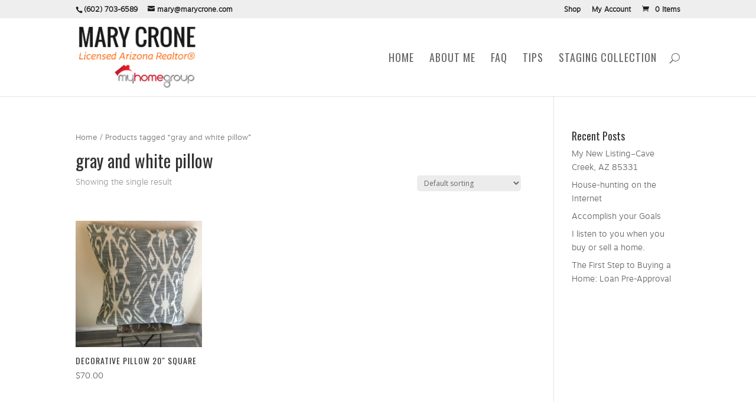

--- FILE ---
content_type: text/html; charset=UTF-8
request_url: http://marycrone.com/product-tag/gray-and-white-pillow/
body_size: 12687
content:
<!DOCTYPE html>
<!--[if IE 6]>
<html id="ie6" lang="en-US">
<![endif]-->
<!--[if IE 7]>
<html id="ie7" lang="en-US">
<![endif]-->
<!--[if IE 8]>
<html id="ie8" lang="en-US">
<![endif]-->
<!--[if !(IE 6) | !(IE 7) | !(IE 8)  ]><!-->
<html lang="en-US">
<!--<![endif]-->
<head>
	<meta charset="UTF-8" />
			
	
	<link rel="pingback" href="http://marycrone.com/xmlrpc.php" />

		<!--[if lt IE 9]>
	<script src="http://marycrone.com/wp-content/themes/Divi-2-6-1/js/html5.js" type="text/javascript"></script>
	<![endif]-->

	<script type="text/javascript">
		document.documentElement.className = 'js';
	</script>

	<meta name='robots' content='index, follow, max-image-preview:large, max-snippet:-1, max-video-preview:-1' />
	<style>img:is([sizes="auto" i], [sizes^="auto," i]) { contain-intrinsic-size: 3000px 1500px }</style>
	
	<!-- This site is optimized with the Yoast SEO plugin v16.7 - https://yoast.com/wordpress/plugins/seo/ -->
	<title>gray and white pillow Archives - Mary Crone Realtor | marycrone.com | Arizona real estate</title>
	<link rel="canonical" href="http://marycrone.com/product-tag/gray-and-white-pillow/" />
	<meta property="og:locale" content="en_US" />
	<meta property="og:type" content="article" />
	<meta property="og:title" content="gray and white pillow Archives - Mary Crone Realtor | marycrone.com | Arizona real estate" />
	<meta property="og:url" content="http://marycrone.com/product-tag/gray-and-white-pillow/" />
	<meta property="og:site_name" content="Mary Crone Realtor | marycrone.com | Arizona real estate" />
	<meta name="twitter:card" content="summary" />
	<script type="application/ld+json" class="yoast-schema-graph">{"@context":"https://schema.org","@graph":[{"@type":"WebSite","@id":"http://marycrone.com/#website","url":"http://marycrone.com/","name":"Mary Crone Realtor | marycrone.com | Arizona real estate","description":"Buying and selling real estate in Arizona","potentialAction":[{"@type":"SearchAction","target":{"@type":"EntryPoint","urlTemplate":"http://marycrone.com/?s={search_term_string}"},"query-input":"required name=search_term_string"}],"inLanguage":"en-US"},{"@type":"CollectionPage","@id":"http://marycrone.com/product-tag/gray-and-white-pillow/#webpage","url":"http://marycrone.com/product-tag/gray-and-white-pillow/","name":"gray and white pillow Archives - Mary Crone Realtor | marycrone.com | Arizona real estate","isPartOf":{"@id":"http://marycrone.com/#website"},"breadcrumb":{"@id":"http://marycrone.com/product-tag/gray-and-white-pillow/#breadcrumb"},"inLanguage":"en-US","potentialAction":[{"@type":"ReadAction","target":["http://marycrone.com/product-tag/gray-and-white-pillow/"]}]},{"@type":"BreadcrumbList","@id":"http://marycrone.com/product-tag/gray-and-white-pillow/#breadcrumb","itemListElement":[{"@type":"ListItem","position":1,"name":"Home","item":"http://marycrone.com/"},{"@type":"ListItem","position":2,"name":"gray and white pillow"}]}]}</script>
	<!-- / Yoast SEO plugin. -->


<script type='application/javascript'>console.log('PixelYourSite Free version 8.2.5');</script>
<link rel='dns-prefetch' href='//platform-api.sharethis.com' />
<link rel='dns-prefetch' href='//fonts.googleapis.com' />
<link rel="alternate" type="application/rss+xml" title="Mary Crone Realtor | marycrone.com | Arizona real estate &raquo; Feed" href="http://marycrone.com/feed/" />
<link rel="alternate" type="application/rss+xml" title="Mary Crone Realtor | marycrone.com | Arizona real estate &raquo; Comments Feed" href="http://marycrone.com/comments/feed/" />
<link rel="alternate" type="application/rss+xml" title="Mary Crone Realtor | marycrone.com | Arizona real estate &raquo; gray and white pillow Tag Feed" href="http://marycrone.com/product-tag/gray-and-white-pillow/feed/" />
<script type="text/javascript">
/* <![CDATA[ */
window._wpemojiSettings = {"baseUrl":"https:\/\/s.w.org\/images\/core\/emoji\/16.0.1\/72x72\/","ext":".png","svgUrl":"https:\/\/s.w.org\/images\/core\/emoji\/16.0.1\/svg\/","svgExt":".svg","source":{"concatemoji":"http:\/\/marycrone.com\/wp-includes\/js\/wp-emoji-release.min.js?ver=6.8.3"}};
/*! This file is auto-generated */
!function(s,n){var o,i,e;function c(e){try{var t={supportTests:e,timestamp:(new Date).valueOf()};sessionStorage.setItem(o,JSON.stringify(t))}catch(e){}}function p(e,t,n){e.clearRect(0,0,e.canvas.width,e.canvas.height),e.fillText(t,0,0);var t=new Uint32Array(e.getImageData(0,0,e.canvas.width,e.canvas.height).data),a=(e.clearRect(0,0,e.canvas.width,e.canvas.height),e.fillText(n,0,0),new Uint32Array(e.getImageData(0,0,e.canvas.width,e.canvas.height).data));return t.every(function(e,t){return e===a[t]})}function u(e,t){e.clearRect(0,0,e.canvas.width,e.canvas.height),e.fillText(t,0,0);for(var n=e.getImageData(16,16,1,1),a=0;a<n.data.length;a++)if(0!==n.data[a])return!1;return!0}function f(e,t,n,a){switch(t){case"flag":return n(e,"\ud83c\udff3\ufe0f\u200d\u26a7\ufe0f","\ud83c\udff3\ufe0f\u200b\u26a7\ufe0f")?!1:!n(e,"\ud83c\udde8\ud83c\uddf6","\ud83c\udde8\u200b\ud83c\uddf6")&&!n(e,"\ud83c\udff4\udb40\udc67\udb40\udc62\udb40\udc65\udb40\udc6e\udb40\udc67\udb40\udc7f","\ud83c\udff4\u200b\udb40\udc67\u200b\udb40\udc62\u200b\udb40\udc65\u200b\udb40\udc6e\u200b\udb40\udc67\u200b\udb40\udc7f");case"emoji":return!a(e,"\ud83e\udedf")}return!1}function g(e,t,n,a){var r="undefined"!=typeof WorkerGlobalScope&&self instanceof WorkerGlobalScope?new OffscreenCanvas(300,150):s.createElement("canvas"),o=r.getContext("2d",{willReadFrequently:!0}),i=(o.textBaseline="top",o.font="600 32px Arial",{});return e.forEach(function(e){i[e]=t(o,e,n,a)}),i}function t(e){var t=s.createElement("script");t.src=e,t.defer=!0,s.head.appendChild(t)}"undefined"!=typeof Promise&&(o="wpEmojiSettingsSupports",i=["flag","emoji"],n.supports={everything:!0,everythingExceptFlag:!0},e=new Promise(function(e){s.addEventListener("DOMContentLoaded",e,{once:!0})}),new Promise(function(t){var n=function(){try{var e=JSON.parse(sessionStorage.getItem(o));if("object"==typeof e&&"number"==typeof e.timestamp&&(new Date).valueOf()<e.timestamp+604800&&"object"==typeof e.supportTests)return e.supportTests}catch(e){}return null}();if(!n){if("undefined"!=typeof Worker&&"undefined"!=typeof OffscreenCanvas&&"undefined"!=typeof URL&&URL.createObjectURL&&"undefined"!=typeof Blob)try{var e="postMessage("+g.toString()+"("+[JSON.stringify(i),f.toString(),p.toString(),u.toString()].join(",")+"));",a=new Blob([e],{type:"text/javascript"}),r=new Worker(URL.createObjectURL(a),{name:"wpTestEmojiSupports"});return void(r.onmessage=function(e){c(n=e.data),r.terminate(),t(n)})}catch(e){}c(n=g(i,f,p,u))}t(n)}).then(function(e){for(var t in e)n.supports[t]=e[t],n.supports.everything=n.supports.everything&&n.supports[t],"flag"!==t&&(n.supports.everythingExceptFlag=n.supports.everythingExceptFlag&&n.supports[t]);n.supports.everythingExceptFlag=n.supports.everythingExceptFlag&&!n.supports.flag,n.DOMReady=!1,n.readyCallback=function(){n.DOMReady=!0}}).then(function(){return e}).then(function(){var e;n.supports.everything||(n.readyCallback(),(e=n.source||{}).concatemoji?t(e.concatemoji):e.wpemoji&&e.twemoji&&(t(e.twemoji),t(e.wpemoji)))}))}((window,document),window._wpemojiSettings);
/* ]]> */
</script>
<meta content="Divi Child v.1.0.0" name="generator"/><style id='wp-emoji-styles-inline-css' type='text/css'>

	img.wp-smiley, img.emoji {
		display: inline !important;
		border: none !important;
		box-shadow: none !important;
		height: 1em !important;
		width: 1em !important;
		margin: 0 0.07em !important;
		vertical-align: -0.1em !important;
		background: none !important;
		padding: 0 !important;
	}
</style>
<link rel='stylesheet' id='wp-block-library-css' href='http://marycrone.com/wp-includes/css/dist/block-library/style.min.css?ver=6.8.3' type='text/css' media='all' />
<style id='classic-theme-styles-inline-css' type='text/css'>
/*! This file is auto-generated */
.wp-block-button__link{color:#fff;background-color:#32373c;border-radius:9999px;box-shadow:none;text-decoration:none;padding:calc(.667em + 2px) calc(1.333em + 2px);font-size:1.125em}.wp-block-file__button{background:#32373c;color:#fff;text-decoration:none}
</style>
<link rel='stylesheet' id='wc-block-vendors-style-css' href='http://marycrone.com/wp-content/plugins/woocommerce/packages/woocommerce-blocks/build/vendors-style.css?ver=5.3.3' type='text/css' media='all' />
<link rel='stylesheet' id='wc-block-style-css' href='http://marycrone.com/wp-content/plugins/woocommerce/packages/woocommerce-blocks/build/style.css?ver=5.3.3' type='text/css' media='all' />
<style id='global-styles-inline-css' type='text/css'>
:root{--wp--preset--aspect-ratio--square: 1;--wp--preset--aspect-ratio--4-3: 4/3;--wp--preset--aspect-ratio--3-4: 3/4;--wp--preset--aspect-ratio--3-2: 3/2;--wp--preset--aspect-ratio--2-3: 2/3;--wp--preset--aspect-ratio--16-9: 16/9;--wp--preset--aspect-ratio--9-16: 9/16;--wp--preset--color--black: #000000;--wp--preset--color--cyan-bluish-gray: #abb8c3;--wp--preset--color--white: #ffffff;--wp--preset--color--pale-pink: #f78da7;--wp--preset--color--vivid-red: #cf2e2e;--wp--preset--color--luminous-vivid-orange: #ff6900;--wp--preset--color--luminous-vivid-amber: #fcb900;--wp--preset--color--light-green-cyan: #7bdcb5;--wp--preset--color--vivid-green-cyan: #00d084;--wp--preset--color--pale-cyan-blue: #8ed1fc;--wp--preset--color--vivid-cyan-blue: #0693e3;--wp--preset--color--vivid-purple: #9b51e0;--wp--preset--gradient--vivid-cyan-blue-to-vivid-purple: linear-gradient(135deg,rgba(6,147,227,1) 0%,rgb(155,81,224) 100%);--wp--preset--gradient--light-green-cyan-to-vivid-green-cyan: linear-gradient(135deg,rgb(122,220,180) 0%,rgb(0,208,130) 100%);--wp--preset--gradient--luminous-vivid-amber-to-luminous-vivid-orange: linear-gradient(135deg,rgba(252,185,0,1) 0%,rgba(255,105,0,1) 100%);--wp--preset--gradient--luminous-vivid-orange-to-vivid-red: linear-gradient(135deg,rgba(255,105,0,1) 0%,rgb(207,46,46) 100%);--wp--preset--gradient--very-light-gray-to-cyan-bluish-gray: linear-gradient(135deg,rgb(238,238,238) 0%,rgb(169,184,195) 100%);--wp--preset--gradient--cool-to-warm-spectrum: linear-gradient(135deg,rgb(74,234,220) 0%,rgb(151,120,209) 20%,rgb(207,42,186) 40%,rgb(238,44,130) 60%,rgb(251,105,98) 80%,rgb(254,248,76) 100%);--wp--preset--gradient--blush-light-purple: linear-gradient(135deg,rgb(255,206,236) 0%,rgb(152,150,240) 100%);--wp--preset--gradient--blush-bordeaux: linear-gradient(135deg,rgb(254,205,165) 0%,rgb(254,45,45) 50%,rgb(107,0,62) 100%);--wp--preset--gradient--luminous-dusk: linear-gradient(135deg,rgb(255,203,112) 0%,rgb(199,81,192) 50%,rgb(65,88,208) 100%);--wp--preset--gradient--pale-ocean: linear-gradient(135deg,rgb(255,245,203) 0%,rgb(182,227,212) 50%,rgb(51,167,181) 100%);--wp--preset--gradient--electric-grass: linear-gradient(135deg,rgb(202,248,128) 0%,rgb(113,206,126) 100%);--wp--preset--gradient--midnight: linear-gradient(135deg,rgb(2,3,129) 0%,rgb(40,116,252) 100%);--wp--preset--font-size--small: 13px;--wp--preset--font-size--medium: 20px;--wp--preset--font-size--large: 36px;--wp--preset--font-size--x-large: 42px;--wp--preset--spacing--20: 0.44rem;--wp--preset--spacing--30: 0.67rem;--wp--preset--spacing--40: 1rem;--wp--preset--spacing--50: 1.5rem;--wp--preset--spacing--60: 2.25rem;--wp--preset--spacing--70: 3.38rem;--wp--preset--spacing--80: 5.06rem;--wp--preset--shadow--natural: 6px 6px 9px rgba(0, 0, 0, 0.2);--wp--preset--shadow--deep: 12px 12px 50px rgba(0, 0, 0, 0.4);--wp--preset--shadow--sharp: 6px 6px 0px rgba(0, 0, 0, 0.2);--wp--preset--shadow--outlined: 6px 6px 0px -3px rgba(255, 255, 255, 1), 6px 6px rgba(0, 0, 0, 1);--wp--preset--shadow--crisp: 6px 6px 0px rgba(0, 0, 0, 1);}:where(.is-layout-flex){gap: 0.5em;}:where(.is-layout-grid){gap: 0.5em;}body .is-layout-flex{display: flex;}.is-layout-flex{flex-wrap: wrap;align-items: center;}.is-layout-flex > :is(*, div){margin: 0;}body .is-layout-grid{display: grid;}.is-layout-grid > :is(*, div){margin: 0;}:where(.wp-block-columns.is-layout-flex){gap: 2em;}:where(.wp-block-columns.is-layout-grid){gap: 2em;}:where(.wp-block-post-template.is-layout-flex){gap: 1.25em;}:where(.wp-block-post-template.is-layout-grid){gap: 1.25em;}.has-black-color{color: var(--wp--preset--color--black) !important;}.has-cyan-bluish-gray-color{color: var(--wp--preset--color--cyan-bluish-gray) !important;}.has-white-color{color: var(--wp--preset--color--white) !important;}.has-pale-pink-color{color: var(--wp--preset--color--pale-pink) !important;}.has-vivid-red-color{color: var(--wp--preset--color--vivid-red) !important;}.has-luminous-vivid-orange-color{color: var(--wp--preset--color--luminous-vivid-orange) !important;}.has-luminous-vivid-amber-color{color: var(--wp--preset--color--luminous-vivid-amber) !important;}.has-light-green-cyan-color{color: var(--wp--preset--color--light-green-cyan) !important;}.has-vivid-green-cyan-color{color: var(--wp--preset--color--vivid-green-cyan) !important;}.has-pale-cyan-blue-color{color: var(--wp--preset--color--pale-cyan-blue) !important;}.has-vivid-cyan-blue-color{color: var(--wp--preset--color--vivid-cyan-blue) !important;}.has-vivid-purple-color{color: var(--wp--preset--color--vivid-purple) !important;}.has-black-background-color{background-color: var(--wp--preset--color--black) !important;}.has-cyan-bluish-gray-background-color{background-color: var(--wp--preset--color--cyan-bluish-gray) !important;}.has-white-background-color{background-color: var(--wp--preset--color--white) !important;}.has-pale-pink-background-color{background-color: var(--wp--preset--color--pale-pink) !important;}.has-vivid-red-background-color{background-color: var(--wp--preset--color--vivid-red) !important;}.has-luminous-vivid-orange-background-color{background-color: var(--wp--preset--color--luminous-vivid-orange) !important;}.has-luminous-vivid-amber-background-color{background-color: var(--wp--preset--color--luminous-vivid-amber) !important;}.has-light-green-cyan-background-color{background-color: var(--wp--preset--color--light-green-cyan) !important;}.has-vivid-green-cyan-background-color{background-color: var(--wp--preset--color--vivid-green-cyan) !important;}.has-pale-cyan-blue-background-color{background-color: var(--wp--preset--color--pale-cyan-blue) !important;}.has-vivid-cyan-blue-background-color{background-color: var(--wp--preset--color--vivid-cyan-blue) !important;}.has-vivid-purple-background-color{background-color: var(--wp--preset--color--vivid-purple) !important;}.has-black-border-color{border-color: var(--wp--preset--color--black) !important;}.has-cyan-bluish-gray-border-color{border-color: var(--wp--preset--color--cyan-bluish-gray) !important;}.has-white-border-color{border-color: var(--wp--preset--color--white) !important;}.has-pale-pink-border-color{border-color: var(--wp--preset--color--pale-pink) !important;}.has-vivid-red-border-color{border-color: var(--wp--preset--color--vivid-red) !important;}.has-luminous-vivid-orange-border-color{border-color: var(--wp--preset--color--luminous-vivid-orange) !important;}.has-luminous-vivid-amber-border-color{border-color: var(--wp--preset--color--luminous-vivid-amber) !important;}.has-light-green-cyan-border-color{border-color: var(--wp--preset--color--light-green-cyan) !important;}.has-vivid-green-cyan-border-color{border-color: var(--wp--preset--color--vivid-green-cyan) !important;}.has-pale-cyan-blue-border-color{border-color: var(--wp--preset--color--pale-cyan-blue) !important;}.has-vivid-cyan-blue-border-color{border-color: var(--wp--preset--color--vivid-cyan-blue) !important;}.has-vivid-purple-border-color{border-color: var(--wp--preset--color--vivid-purple) !important;}.has-vivid-cyan-blue-to-vivid-purple-gradient-background{background: var(--wp--preset--gradient--vivid-cyan-blue-to-vivid-purple) !important;}.has-light-green-cyan-to-vivid-green-cyan-gradient-background{background: var(--wp--preset--gradient--light-green-cyan-to-vivid-green-cyan) !important;}.has-luminous-vivid-amber-to-luminous-vivid-orange-gradient-background{background: var(--wp--preset--gradient--luminous-vivid-amber-to-luminous-vivid-orange) !important;}.has-luminous-vivid-orange-to-vivid-red-gradient-background{background: var(--wp--preset--gradient--luminous-vivid-orange-to-vivid-red) !important;}.has-very-light-gray-to-cyan-bluish-gray-gradient-background{background: var(--wp--preset--gradient--very-light-gray-to-cyan-bluish-gray) !important;}.has-cool-to-warm-spectrum-gradient-background{background: var(--wp--preset--gradient--cool-to-warm-spectrum) !important;}.has-blush-light-purple-gradient-background{background: var(--wp--preset--gradient--blush-light-purple) !important;}.has-blush-bordeaux-gradient-background{background: var(--wp--preset--gradient--blush-bordeaux) !important;}.has-luminous-dusk-gradient-background{background: var(--wp--preset--gradient--luminous-dusk) !important;}.has-pale-ocean-gradient-background{background: var(--wp--preset--gradient--pale-ocean) !important;}.has-electric-grass-gradient-background{background: var(--wp--preset--gradient--electric-grass) !important;}.has-midnight-gradient-background{background: var(--wp--preset--gradient--midnight) !important;}.has-small-font-size{font-size: var(--wp--preset--font-size--small) !important;}.has-medium-font-size{font-size: var(--wp--preset--font-size--medium) !important;}.has-large-font-size{font-size: var(--wp--preset--font-size--large) !important;}.has-x-large-font-size{font-size: var(--wp--preset--font-size--x-large) !important;}
:where(.wp-block-post-template.is-layout-flex){gap: 1.25em;}:where(.wp-block-post-template.is-layout-grid){gap: 1.25em;}
:where(.wp-block-columns.is-layout-flex){gap: 2em;}:where(.wp-block-columns.is-layout-grid){gap: 2em;}
:root :where(.wp-block-pullquote){font-size: 1.5em;line-height: 1.6;}
</style>
<link rel='stylesheet' id='faqscss-css' href='http://marycrone.com/wp-content/plugins/smartgene-faqs/style.css?ver=6.8.3' type='text/css' media='all' />
<link rel='stylesheet' id='fontawesome-css-css' href='http://marycrone.com/wp-content/plugins/smartgene-faqs//third-party/font-awesome/css/font-awesome.min.css?ver=6.8.3' type='text/css' media='all' />
<link rel='stylesheet' id='tfree-slick-css' href='http://marycrone.com/wp-content/plugins/testimonial-free/public/assets/css/slick.css?ver=2.2.16' type='text/css' media='all' />
<link rel='stylesheet' id='tfree-font-awesome-css' href='http://marycrone.com/wp-content/plugins/testimonial-free/public/assets/css/font-awesome.min.css?ver=2.2.16' type='text/css' media='all' />
<link rel='stylesheet' id='tfree-deprecated-style-css' href='http://marycrone.com/wp-content/plugins/testimonial-free/public/assets/css/deprecated-style.css?ver=2.2.16' type='text/css' media='all' />
<link rel='stylesheet' id='tfree-style-css' href='http://marycrone.com/wp-content/plugins/testimonial-free/public/assets/css/style.css?ver=2.2.16' type='text/css' media='all' />
<link rel='stylesheet' id='woocommerce-layout-css' href='http://marycrone.com/wp-content/plugins/woocommerce/assets/css/woocommerce-layout.css?ver=5.5.4' type='text/css' media='all' />
<link rel='stylesheet' id='woocommerce-smallscreen-css' href='http://marycrone.com/wp-content/plugins/woocommerce/assets/css/woocommerce-smallscreen.css?ver=5.5.4' type='text/css' media='only screen and (max-width: 768px)' />
<link rel='stylesheet' id='woocommerce-general-css' href='http://marycrone.com/wp-content/plugins/woocommerce/assets/css/woocommerce.css?ver=5.5.4' type='text/css' media='all' />
<style id='woocommerce-inline-inline-css' type='text/css'>
.woocommerce form .form-row .required { visibility: visible; }
</style>
<link rel='stylesheet' id='parent-style-css' href='http://marycrone.com/wp-content/themes/Divi-2-6-1/style.css?ver=6.8.3' type='text/css' media='all' />
<link rel='stylesheet' id='divi-fonts-css' href='http://fonts.googleapis.com/css?family=Open+Sans:300italic,400italic,600italic,700italic,800italic,400,300,600,700,800&#038;subset=latin,latin-ext' type='text/css' media='all' />
<link rel='stylesheet' id='et-gf-oswald-css' href='http://fonts.googleapis.com/css?family=Oswald:400,300,700&#038;subset=latin,latin-ext' type='text/css' media='all' />
<link rel='stylesheet' id='et-gf-montserrat-css' href='http://fonts.googleapis.com/css?family=Montserrat:400,700&#038;subset=latin' type='text/css' media='all' />
<link rel='stylesheet' id='divi-style-css' href='http://marycrone.com/wp-content/themes/Divi-child/style.css?ver=6.8.3' type='text/css' media='all' />
<link rel='stylesheet' id='et-shortcodes-css-css' href='http://marycrone.com/wp-content/themes/Divi-2-6-1/epanel/shortcodes/css/shortcodes.css?ver=6.8.3' type='text/css' media='all' />
<link rel='stylesheet' id='et-shortcodes-responsive-css-css' href='http://marycrone.com/wp-content/themes/Divi-2-6-1/epanel/shortcodes/css/shortcodes_responsive.css?ver=6.8.3' type='text/css' media='all' />
<link rel='stylesheet' id='magnific-popup-css' href='http://marycrone.com/wp-content/themes/Divi-2-6-1/includes/builder/styles/magnific_popup.css?ver=6.8.3' type='text/css' media='all' />
<script type="text/javascript" src="http://marycrone.com/wp-includes/js/jquery/jquery.min.js?ver=3.7.1" id="jquery-core-js"></script>
<script type="text/javascript" src="http://marycrone.com/wp-includes/js/jquery/jquery-migrate.min.js?ver=3.4.1" id="jquery-migrate-js"></script>
<script type="text/javascript" src="http://marycrone.com/wp-content/plugins/woocommerce/assets/js/js-cookie/js.cookie.min.js?ver=2.1.4" id="js-cookie-js"></script>
<script type="text/javascript" src="//platform-api.sharethis.com/js/sharethis.js#product=ga&amp;property=5f1076f2ca3dea00137b2bf4" id="googleanalytics-platform-sharethis-js"></script>
<script type="text/javascript" src="http://marycrone.com/wp-content/plugins/pixelyoursite/dist/scripts/jquery.bind-first-0.2.3.min.js?ver=6.8.3" id="jquery-bind-first-js"></script>
<script type="text/javascript" id="pys-js-extra">
/* <![CDATA[ */
var pysOptions = {"staticEvents":{"facebook":{"PageView":[{"delay":0,"type":"static","name":"PageView","pixelIds":["256830665145831"],"params":{"page_title":"gray and white pillow","post_type":"product_tag","post_id":244,"plugin":"PixelYourSite","user_role":"guest","event_url":"marycrone.com\/product-tag\/gray-and-white-pillow\/"},"ids":[],"hasTimeWindow":false,"timeWindow":0,"eventID":"","woo_order":"","edd_order":""}]}},"dynamicEvents":{"signal_form":{"facebook":{"delay":0,"type":"dyn","name":"Signal","pixelIds":["256830665145831"],"params":{"event_action":"Form","page_title":"gray and white pillow","post_type":"product_tag","post_id":244,"plugin":"PixelYourSite","user_role":"guest","event_url":"marycrone.com\/product-tag\/gray-and-white-pillow\/"},"ids":[],"hasTimeWindow":false,"timeWindow":0,"eventID":"","woo_order":"","edd_order":""}},"signal_download":{"facebook":{"delay":0,"type":"dyn","name":"Signal","extensions":["","doc","exe","js","pdf","ppt","tgz","zip","xls"],"pixelIds":["256830665145831"],"params":{"event_action":"Download","page_title":"gray and white pillow","post_type":"product_tag","post_id":244,"plugin":"PixelYourSite","user_role":"guest","event_url":"marycrone.com\/product-tag\/gray-and-white-pillow\/"},"ids":[],"hasTimeWindow":false,"timeWindow":0,"eventID":"","woo_order":"","edd_order":""}},"signal_comment":{"facebook":{"delay":0,"type":"dyn","name":"Signal","pixelIds":["256830665145831"],"params":{"event_action":"Comment","page_title":"gray and white pillow","post_type":"product_tag","post_id":244,"plugin":"PixelYourSite","user_role":"guest","event_url":"marycrone.com\/product-tag\/gray-and-white-pillow\/"},"ids":[],"hasTimeWindow":false,"timeWindow":0,"eventID":"","woo_order":"","edd_order":""}},"woo_add_to_cart_on_button_click":{"facebook":{"delay":0,"type":"dyn","name":"AddToCart","pixelIds":["256830665145831"],"params":{"page_title":"gray and white pillow","post_type":"product_tag","post_id":244,"plugin":"PixelYourSite","user_role":"guest","event_url":"marycrone.com\/product-tag\/gray-and-white-pillow\/"},"ids":[],"hasTimeWindow":false,"timeWindow":0,"eventID":"","woo_order":"","edd_order":""}}},"triggerEvents":[],"triggerEventTypes":[],"facebook":{"pixelIds":["256830665145831"],"advancedMatching":[],"removeMetadata":false,"contentParams":{"post_type":"product_tag","post_id":244,"content_name":"gray and white pillow"},"commentEventEnabled":true,"wooVariableAsSimple":false,"downloadEnabled":true,"formEventEnabled":true,"ajaxForServerEvent":true,"serverApiEnabled":false,"wooCRSendFromServer":false},"debug":"","siteUrl":"http:\/\/marycrone.com","ajaxUrl":"http:\/\/marycrone.com\/wp-admin\/admin-ajax.php","enable_remove_download_url_param":"1","gdpr":{"ajax_enabled":false,"all_disabled_by_api":false,"facebook_disabled_by_api":false,"analytics_disabled_by_api":false,"google_ads_disabled_by_api":false,"pinterest_disabled_by_api":false,"bing_disabled_by_api":false,"facebook_prior_consent_enabled":true,"analytics_prior_consent_enabled":true,"google_ads_prior_consent_enabled":null,"pinterest_prior_consent_enabled":true,"bing_prior_consent_enabled":true,"cookiebot_integration_enabled":false,"cookiebot_facebook_consent_category":"marketing","cookiebot_analytics_consent_category":"statistics","cookiebot_google_ads_consent_category":null,"cookiebot_pinterest_consent_category":"marketing","cookiebot_bing_consent_category":"marketing","consent_magic_integration_enabled":false,"real_cookie_banner_integration_enabled":false,"cookie_notice_integration_enabled":false,"cookie_law_info_integration_enabled":false},"edd":{"enabled":false},"woo":{"enabled":true,"addToCartOnButtonEnabled":true,"addToCartOnButtonValueEnabled":true,"addToCartOnButtonValueOption":"price","singleProductId":null,"removeFromCartSelector":"form.woocommerce-cart-form .remove"}};
/* ]]> */
</script>
<script type="text/javascript" src="http://marycrone.com/wp-content/plugins/pixelyoursite/dist/scripts/public.js?ver=8.2.5" id="pys-js"></script>
<link rel="https://api.w.org/" href="http://marycrone.com/wp-json/" /><link rel="alternate" title="JSON" type="application/json" href="http://marycrone.com/wp-json/wp/v2/product_tag/244" /><link rel="EditURI" type="application/rsd+xml" title="RSD" href="http://marycrone.com/xmlrpc.php?rsd" />
<meta name="viewport" content="width=device-width, initial-scale=1.0, maximum-scale=1.0, user-scalable=0" />		<style id="theme-customizer-css">
													.woocommerce #respond input#submit, .woocommerce-page #respond input#submit, .woocommerce #content input.button, .woocommerce-page #content input.button, .woocommerce-message, .woocommerce-error, .woocommerce-info { background: #ff6600 !important; }
			#et_search_icon:hover, .mobile_menu_bar:before, .mobile_menu_bar:after, .et_toggle_slide_menu:after, .et-social-icon a:hover, .et_pb_sum, .et_pb_pricing li a, .et_pb_pricing_table_button, .et_overlay:before, .entry-summary p.price ins, .woocommerce div.product span.price, .woocommerce-page div.product span.price, .woocommerce #content div.product span.price, .woocommerce-page #content div.product span.price, .woocommerce div.product p.price, .woocommerce-page div.product p.price, .woocommerce #content div.product p.price, .woocommerce-page #content div.product p.price, .et_pb_member_social_links a:hover, .woocommerce .star-rating span:before, .woocommerce-page .star-rating span:before, .et_pb_widget li a:hover, .et_pb_filterable_portfolio .et_pb_portfolio_filters li a.active, .et_pb_filterable_portfolio .et_pb_portofolio_pagination ul li a.active, .et_pb_gallery .et_pb_gallery_pagination ul li a.active, .wp-pagenavi span.current, .wp-pagenavi a:hover, .nav-single a, .posted_in a { color: #ff6600; }
			.et_pb_contact_submit, .et_password_protected_form .et_submit_button, .et_pb_bg_layout_light .et_pb_newsletter_button, .comment-reply-link, .form-submit input, .et_pb_bg_layout_light .et_pb_promo_button, .et_pb_bg_layout_light .et_pb_more_button, .woocommerce a.button.alt, .woocommerce-page a.button.alt, .woocommerce button.button.alt, .woocommerce-page button.button.alt, .woocommerce input.button.alt, .woocommerce-page input.button.alt, .woocommerce #respond input#submit.alt, .woocommerce-page #respond input#submit.alt, .woocommerce #content input.button.alt, .woocommerce-page #content input.button.alt, .woocommerce a.button, .woocommerce-page a.button, .woocommerce button.button, .woocommerce-page button.button, .woocommerce input.button, .woocommerce-page input.button { color: #ff6600; }
			.footer-widget h4 { color: #ff6600; }
			.et-search-form, .nav li ul, .et_mobile_menu, .footer-widget li:before, .et_pb_pricing li:before, blockquote { border-color: #ff6600; }
			.et_pb_counter_amount, .et_pb_featured_table .et_pb_pricing_heading, .et_quote_content, .et_link_content, .et_audio_content, .et_pb_post_slider.et_pb_bg_layout_dark, .et_slide_in_menu_container { background-color: #ff6600; }
									a { color: #ff6600; }
													#top-header, #et-secondary-nav li ul { background-color: #eeeeee; }
								#top-header, #top-header a { color: #222222; }
															#top-menu li a { font-size: 18px; }
			body.et_vertical_nav .container.et_search_form_container .et-search-form input { font-size: 18px !important; }
		
					#top-menu li a, .et_search_form_container input {
									font-weight: normal; font-style: normal; text-transform: uppercase; text-decoration: none; 													letter-spacing: 1px;
							}

			.et_search_form_container input::-moz-placeholder {
									font-weight: normal; font-style: normal; text-transform: uppercase; text-decoration: none; 													letter-spacing: 1px;
							}
			.et_search_form_container input::-webkit-input-placeholder {
									font-weight: normal; font-style: normal; text-transform: uppercase; text-decoration: none; 													letter-spacing: 1px;
							}
			.et_search_form_container input:-ms-input-placeholder {
									font-weight: normal; font-style: normal; text-transform: uppercase; text-decoration: none; 													letter-spacing: 1px;
							}
		
													#main-footer .footer-widget h4 { color: #ff6600; }
							.footer-widget li:before { border-color: #ff6600; }
																
		
																														
		@media only screen and ( min-width: 981px ) {
																			.et_header_style_left #et-top-navigation, .et_header_style_split #et-top-navigation  { padding: 59px 0 0 0; }
				.et_header_style_left #et-top-navigation nav > ul > li > a, .et_header_style_split #et-top-navigation nav > ul > li > a { padding-bottom: 59px; }
				.et_header_style_split .centered-inline-logo-wrap { width: 117px; margin: -117px 0; }
				.et_header_style_split .centered-inline-logo-wrap #logo { max-height: 117px; }
				.et_pb_svg_logo.et_header_style_split .centered-inline-logo-wrap #logo { height: 117px; }
				.et_header_style_centered #top-menu > li > a { padding-bottom: 21px; }
				.et_header_style_slide #et-top-navigation, .et_header_style_fullscreen #et-top-navigation { padding: 50px 0 50px 0 !important; }
									.et_header_style_centered #main-header .logo_container { height: 117px; }
														#logo { max-height: 81%; }
				.et_pb_svg_logo #logo { height: 81%; }
																.et_header_style_centered.et_hide_primary_logo #main-header:not(.et-fixed-header) .logo_container, .et_header_style_centered.et_hide_fixed_logo #main-header.et-fixed-header .logo_container { height: 21.06px; }
																.et-fixed-header#top-header, .et-fixed-header#top-header #et-secondary-nav li ul { background-color: #ff6600; }
													.et-fixed-header #top-menu li a { font-size: 18px; }
													.et-fixed-header #top-menu li.current-menu-ancestor > a,
				.et-fixed-header #top-menu li.current-menu-item > a { color: #ff6600 !important; }
										.et-fixed-header#top-header a { color: #222222; }
			
					}
		@media only screen and ( min-width: 1350px) {
			.et_pb_row { padding: 27px 0; }
			.et_pb_section { padding: 54px 0; }
			.single.et_pb_pagebuilder_layout.et_full_width_page .et_post_meta_wrapper { padding-top: 81px; }
			.et_pb_section.et_pb_section_first { padding-top: inherit; }
			.et_pb_fullwidth_section { padding: 0; }
		}
		@media only screen and ( max-width: 980px ) {
																				}
		@media only screen and ( max-width: 767px ) {
														}
	</style>

					<style class="et_heading_font">
				h1, h2, h3, h4, h5, h6 {
					font-family: 'Oswald', Helvetica, Arial, Lucida, sans-serif;				}
				</style>
							<style class="et_body_font">
				body, input, textarea, select {
					font-family: 'Montserrat', Helvetica, Arial, Lucida, sans-serif;				}
				</style>
							<style class="et_primary_nav_font">
				#main-header,
				#et-top-navigation {
					font-family: 'Oswald', Helvetica, Arial, Lucida, sans-serif;				}
				</style>
			
	
	<style id="module-customizer-css">
			</style>

		<noscript><style>.woocommerce-product-gallery{ opacity: 1 !important; }</style></noscript>
	<script>
(function() {
	(function (i, s, o, g, r, a, m) {
		i['GoogleAnalyticsObject'] = r;
		i[r] = i[r] || function () {
				(i[r].q = i[r].q || []).push(arguments)
			}, i[r].l = 1 * new Date();
		a = s.createElement(o),
			m = s.getElementsByTagName(o)[0];
		a.async = 1;
		a.src = g;
		m.parentNode.insertBefore(a, m)
	})(window, document, 'script', 'https://google-analytics.com/analytics.js', 'ga');

	ga('create', 'UA-167955204-1', 'auto');
			ga('send', 'pageview');
	})();
</script>
<style type="text/css" id="et-custom-css">
#et_search_icon:hover, .mobile_menu_bar:before, .mobile_menu_bar:after, .et-social-icon a:hover, .comment-reply-link, .form-submit input, .entry-summary p.price ins, .woocommerce div.product span.price, .woocommerce-page div.product span.price, .woocommerce #content div.product span.price, .woocommerce-page #content div.product span.price, .woocommerce div.product p.price, .woocommerce-page div.product p.price, .woocommerce #content div.product p.price, .woocommerce-page #content div.product p.price, .woocommerce .star-rating span:before, .woocommerce-page .star-rating span:before, .woocommerce a.button.alt, .woocommerce-page a.button.alt, .woocommerce button.button.alt, .woocommerce-page button.button.alt, .woocommerce input.button.alt, .woocommerce-page input.button.alt, .woocommerce #respond input#submit.alt, .woocommerce-page #respond input#submit.alt, .woocommerce #content input.button.alt, .woocommerce-page #content input.button.alt, .woocommerce a.button, .woocommerce-page a.button, .woocommerce button.button, .woocommerce-page button.button, .woocommerce input.button, .woocommerce-page input.button, .woocommerce #respond input#submit, .woocommerce-page #respond input#submit, .woocommerce #content input.button, .woocommerce-page #content input.button, .woocommerce a.button.alt:hover, .woocommerce-page a.button.alt:hover, .woocommerce button.button.alt:hover, .woocommerce-page button.button.alt:hover, .woocommerce input.button.alt:hover, .woocommerce-page input.button.alt:hover, .woocommerce #respond input#submit.alt:hover, .woocommerce-page #respond input#submit.alt:hover, .woocommerce #content input.button.alt:hover, .woocommerce-page #content input.button.alt:hover, .woocommerce a.button:hover, .woocommerce-page a.button:hover, .woocommerce button.button, .woocommerce-page button.button:hover, .woocommerce input.button:hover, .woocommerce-page input.button:hover, .woocommerce #respond input#submit:hover, .woocommerce-page #respond input#submit:hover, .woocommerce #content input.button:hover, .wp-pagenavi span.current, .wp-pagenavi a:hover, .et_password_protected_form .et_submit_button, .nav-single a, .posted_in a, #top-menu li.current-menu-ancestor > a, #top-menu li.current-menu-item > a, .bottom-nav li.current-menu-item > a, .footer-widget h4 {
color: #ff6600;
}

@font-face {
    font-family: 'motiva_sanslight';
    src: url('http://marycrone.com/plau_-_motiva_sans_light-webfont.woff2') format('woff2'),
         url('http://marycrone.com/plau_-_motiva_sans_light-webfont.woff') format('woff');
    font-weight: normal;
    font-style: normal;

}




@font-face {
    font-family: 'motiva_sanslight_italic';
    src: url('http://marycrone.com/plau_-_motiva_sans_light_italic-webfont.woff2') format('woff2'),
         url('http://marycrone.com/plau_-_motiva_sans_light_italic-webfont.woff') format('woff');
    font-weight: normal;
    font-style: normal;

}




@font-face {
    font-family: 'motiva_sansbold_italic';
    src: url('http://marycrone.com/plau_-_motiva_sans_bold_italic-webfont.woff2') format('woff2'),
         url('http://marycrone.com/plau_-_motiva_sans_bold_italic-webfont.woff') format('woff');
    font-weight: normal;
    font-style: normal;

}




@font-face {
    font-family: 'motiva_sansbold';
    src: url('http://marycrone.com/plau_-_motiva_sans_bold-webfont.woff2') format('woff2'),
         url('http://marycrone.com/plau_-_motiva_sans_bold-webfont.woff') format('woff');
    font-weight: normal;
    font-style: normal;

}

.et_pb_text_1 {
font-family: 'motiva_sanslight_italic' !important;
}

.et_pb_text_4 {
font-family: 'motiva_sanslight_italic' !important;
line-height: 11px !important;
}

body {
font-family: 'motiva_sanslight' !important;
}

h2 {
    text-transform: uppercase;
    letter-spacing: 1px;
}

#footer-bottom { 
visibility: hidden !important;
margin-bottom: -30px;
}

.et_pb_post .entry-content {
    color: #333333;
    font-size: 120%;
}

/*
p  {
   
}
*/
</style>		<style type="text/css" id="wp-custom-css">
			/*
You can add your own CSS here.

Click the help icon above to learn more.
*/
		</style>
		</head>
<body class="archive tax-product_tag term-gray-and-white-pillow term-244 wp-theme-Divi-2-6-1 wp-child-theme-Divi-child theme-Divi-2-6-1 woocommerce woocommerce-page woocommerce-no-js et_pb_button_helper_class et_non_fixed_nav et_show_nav et_cover_background et_secondary_nav_enabled et_secondary_nav_two_panels et_pb_gutter linux et_pb_gutters3 et_primary_nav_dropdown_animation_fade et_secondary_nav_dropdown_animation_fade et_pb_footer_columns4 et_header_style_left et_right_sidebar chrome">
	<div id="page-container">

			<div id="top-header">
			<div class="container clearfix">

			
				<div id="et-info">
									<span id="et-info-phone">(602) 703-6589</span>
				
									<a href="mailto:mary@marycrone.com"><span id="et-info-email">mary@marycrone.com</span></a>
				
				<ul class="et-social-icons">


</ul>				</div> <!-- #et-info -->

			
				<div id="et-secondary-menu">
				<div class="et_duplicate_social_icons">
								<ul class="et-social-icons">


</ul>
							</div><ul id="et-secondary-nav" class="menu"><li class="menu-item menu-item-type-post_type menu-item-object-page menu-item-1867"><a href="http://marycrone.com/store/">Shop</a></li>
<li class="menu-item menu-item-type-post_type menu-item-object-page menu-item-1854"><a href="http://marycrone.com/my-account/">My Account</a></li>
</ul><a href="http://marycrone.com/cart/" class="et-cart-info">
				<span>0 Items</span>
			</a>				</div> <!-- #et-secondary-menu -->

			</div> <!-- .container -->
		</div> <!-- #top-header -->
	
	
		<header id="main-header" data-height-onload="117">
			<div class="container clearfix et_menu_container">
							<div class="logo_container">
					<span class="logo_helper"></span>
					<a href="http://marycrone.com/">
						<img src="http://marycrone.com/wp-content/uploads/2017/11/mary-crone-1.jpg" alt="Mary Crone Realtor | marycrone.com | Arizona real estate" id="logo" data-height-percentage="81" />
					</a>
				</div>
				<div id="et-top-navigation" data-height="117" data-fixed-height="40">
											<nav id="top-menu-nav">
						<ul id="top-menu" class="nav"><li id="menu-item-46" class="menu-item menu-item-type-post_type menu-item-object-page menu-item-home menu-item-46"><a href="http://marycrone.com/">Home</a></li>
<li id="menu-item-45" class="menu-item menu-item-type-post_type menu-item-object-page menu-item-45"><a href="http://marycrone.com/about-me/">About Me</a></li>
<li id="menu-item-2060" class="menu-item menu-item-type-post_type menu-item-object-page menu-item-2060"><a href="http://marycrone.com/faq/">FAQ</a></li>
<li id="menu-item-44" class="menu-item menu-item-type-post_type menu-item-object-page menu-item-44"><a href="http://marycrone.com/tips/">Tips</a></li>
<li id="menu-item-1868" class="menu-item menu-item-type-post_type menu-item-object-page menu-item-1868"><a href="http://marycrone.com/store/">Staging Collection</a></li>
</ul>						</nav>
					
					
					
										<div id="et_top_search">
						<span id="et_search_icon"></span>
					</div>
					
					<div id="et_mobile_nav_menu">
				<div class="mobile_nav closed">
					<span class="select_page">Select Page</span>
					<span class="mobile_menu_bar mobile_menu_bar_toggle"></span>
				</div>
			</div>				</div> <!-- #et-top-navigation -->
			</div> <!-- .container -->
			<div class="et_search_outer">
				<div class="container et_search_form_container">
					<form role="search" method="get" class="et-search-form" action="http://marycrone.com/">
					<input type="search" class="et-search-field" placeholder="Search &hellip;" value="" name="s" title="Search for:" />					</form>
					<span class="et_close_search_field"></span>
				</div>
			</div>
		</header> <!-- #main-header -->

		<div id="et-main-area">
		<div id="main-content">
			<div class="container">
				<div id="content-area" class="clearfix">
					<div id="left-area"><nav class="woocommerce-breadcrumb"><a href="http://marycrone.com">Home</a>&nbsp;&#47;&nbsp;Products tagged &ldquo;gray and white pillow&rdquo;</nav><header class="woocommerce-products-header">
			<h1 class="woocommerce-products-header__title page-title">gray and white pillow</h1>
	
	</header>
<div class="woocommerce-notices-wrapper"></div><p class="woocommerce-result-count">
	Showing the single result</p>
<form class="woocommerce-ordering" method="get">
	<select name="orderby" class="orderby" aria-label="Shop order">
					<option value="menu_order"  selected='selected'>Default sorting</option>
					<option value="popularity" >Sort by popularity</option>
					<option value="date" >Sort by latest</option>
					<option value="price" >Sort by price: low to high</option>
					<option value="price-desc" >Sort by price: high to low</option>
			</select>
	<input type="hidden" name="paged" value="1" />
	</form>
<ul class="products columns-4">
<li class="product type-product post-2297 status-publish first instock product_cat-uncategorized product_tag-decorative-pillow product_tag-feather-pillow product_tag-gray-and-white-pillow has-post-thumbnail taxable shipping-taxable purchasable product-type-simple">
	<a href="http://marycrone.com/product/decorative-pillow-20-square/" class="woocommerce-LoopProduct-link woocommerce-loop-product__link"><span class="et_shop_image"><img width="300" height="300" src="http://marycrone.com/wp-content/uploads/2019/02/IMG_2970-e1550123454916-300x300.jpg" class="attachment-woocommerce_thumbnail size-woocommerce_thumbnail" alt="" decoding="async" fetchpriority="high" srcset="http://marycrone.com/wp-content/uploads/2019/02/IMG_2970-e1550123454916-300x300.jpg 300w, http://marycrone.com/wp-content/uploads/2019/02/IMG_2970-e1550123454916-100x100.jpg 100w, http://marycrone.com/wp-content/uploads/2019/02/IMG_2970-e1550123454916-150x150.jpg 150w, http://marycrone.com/wp-content/uploads/2019/02/IMG_2970-e1550123454916-120x120.jpg 120w" sizes="(max-width: 300px) 100vw, 300px" /><span class="et_overlay"></span></span><h2 class="woocommerce-loop-product__title">Decorative pillow 20&#8243; square</h2>
	<span class="price"><span class="woocommerce-Price-amount amount"><bdi><span class="woocommerce-Price-currencySymbol">&#36;</span>70.00</bdi></span></span>
</a>
		<script type="application/javascript">
            /* <![CDATA[ */
            window.pysWooProductData = window.pysWooProductData || [];
            window.pysWooProductData[ 2297 ] = {"facebook":{"params":{"content_type":"product","content_ids":["2297"],"contents":[{"id":"2297","quantity":1}],"tags":"decorative pillow, feather pillow, gray and white pillow","content_name":"Decorative pillow 20\" square","category_name":"Uncategorized","value":70,"currency":"USD"}}};
            /* ]]> */
		</script>

		</li>
</ul>
</div> <!-- #left-area -->	<div id="sidebar">
		
		<div id="recent-posts-2" class="et_pb_widget widget_recent_entries">
		<h4 class="widgettitle">Recent Posts</h4>
		<ul>
											<li>
					<a href="http://marycrone.com/my-new-listing-cave-creek-az-85331/">My New Listing&#8211;Cave Creek, AZ 85331</a>
									</li>
											<li>
					<a href="http://marycrone.com/house-hunting-on-the-internet/">House-hunting on the Internet</a>
									</li>
											<li>
					<a href="http://marycrone.com/motivation-to-accomplish-goals/">Accomplish your Goals</a>
									</li>
											<li>
					<a href="http://marycrone.com/sell-homes/">I listen to you when you buy or sell a home.</a>
									</li>
											<li>
					<a href="http://marycrone.com/first-step-buying-home-loan-pre-approval/">The First Step to Buying a Home: Loan Pre-Approval</a>
									</li>
					</ul>

		</div> <!-- end .et_pb_widget -->	</div> <!-- end #sidebar -->

				</div> <!-- #content-area -->
			</div> <!-- .container -->
		</div> <!-- #main-content -->
	<span class="et_pb_scroll_top et-pb-icon"></span>


			<footer id="main-footer">
				
<div class="container">
	<div id="footer-widgets" class="clearfix">
	<div class="footer-widget"><div id="text-2" class="fwidget et_pb_widget widget_text">			<div class="textwidget"><img src="http://marycrone.com/wp-content/uploads/2016/08/A-Little-Tipsy-Updated.png" width="120" height="120" /><br/>
© Copyright 2020</br>
Mary Crone Real Estate</div>
		</div> <!-- end .fwidget --></div> <!-- end .footer-widget --><div class="footer-widget"><div id="text-4" class="fwidget et_pb_widget widget_text">			<div class="textwidget"></div>
		</div> <!-- end .fwidget --></div> <!-- end .footer-widget --><div class="footer-widget"><div id="text-3" class="fwidget et_pb_widget widget_text">			<div class="textwidget"></div>
		</div> <!-- end .fwidget --></div> <!-- end .footer-widget --><div class="footer-widget last"><div id="lsi_widget-2" class="fwidget et_pb_widget widget_lsi_widget"><ul class="lsi-social-icons icon-set-lsi_widget-2" style="text-align: left"><li class="lsi-social-facebook"><a class="" rel="nofollow" title="Facebook" aria-label="Facebook" href="http://www.facebook.com/marycronerealestate/" ><i class="lsicon lsicon-facebook"></i></a></li><li class="lsi-social-instagram"><a class="" rel="nofollow" title="Instagram" aria-label="Instagram" href="http://instagram.com/mary_crone" ><i class="lsicon lsicon-instagram"></i></a></li><li class="lsi-social-linkedin"><a class="" rel="nofollow" title="LinkedIn" aria-label="LinkedIn" href="https://www.linkedin.com/in/marycrone" ><i class="lsicon lsicon-linkedin"></i></a></li><li class="lsi-social-twitter"><a class="" rel="nofollow" title="Twitter" aria-label="Twitter" href="http://twitter.com/marybcrone" ><i class="lsicon lsicon-twitter"></i></a></li></ul></div> <!-- end .fwidget --></div> <!-- end .footer-widget -->	</div> <!-- #footer-widgets -->
</div>	<!-- .container -->

		
				<div id="footer-bottom">
					<div class="container clearfix">
				<ul class="et-social-icons">


</ul>
						<p id="footer-info">&copy; 2016 Mary Crone Real Estate</p>
					</div>	<!-- .container -->
				</div>
			</footer> <!-- #main-footer -->
		</div> <!-- #et-main-area -->


	</div> <!-- #page-container -->

	<script type="speculationrules">
{"prefetch":[{"source":"document","where":{"and":[{"href_matches":"\/*"},{"not":{"href_matches":["\/wp-*.php","\/wp-admin\/*","\/wp-content\/uploads\/*","\/wp-content\/*","\/wp-content\/plugins\/*","\/wp-content\/themes\/Divi-child\/*","\/wp-content\/themes\/Divi-2-6-1\/*","\/*\\?(.+)"]}},{"not":{"selector_matches":"a[rel~=\"nofollow\"]"}},{"not":{"selector_matches":".no-prefetch, .no-prefetch a"}}]},"eagerness":"conservative"}]}
</script>
<script type="application/ld+json">{"@context":"https:\/\/schema.org\/","@type":"BreadcrumbList","itemListElement":[{"@type":"ListItem","position":1,"item":{"name":"Home","@id":"http:\/\/marycrone.com"}},{"@type":"ListItem","position":2,"item":{"name":"Products tagged &amp;ldquo;gray and white pillow&amp;rdquo;","@id":"http:\/\/marycrone.com\/product-tag\/gray-and-white-pillow\/"}}]}</script><noscript><img height="1" width="1" style="display: none;" src="https://www.facebook.com/tr?id=256830665145831&ev=PageView&noscript=1&cd[page_title]=gray+and+white+pillow&cd[post_type]=product_tag&cd[post_id]=244&cd[plugin]=PixelYourSite&cd[user_role]=guest&cd[event_url]=marycrone.com%2Fproduct-tag%2Fgray-and-white-pillow%2F" alt="facebook_pixel"></noscript>
	<script type="text/javascript">
		(function () {
			var c = document.body.className;
			c = c.replace(/woocommerce-no-js/, 'woocommerce-js');
			document.body.className = c;
		})();
	</script>
	<link rel='stylesheet' id='lsi-style-css' href='http://marycrone.com/wp-content/plugins/lightweight-social-icons/css/style-min.css?ver=1.1' type='text/css' media='all' />
<style id='lsi-style-inline-css' type='text/css'>
.icon-set-lsi_widget-2 a,
			.icon-set-lsi_widget-2 a:visited,
			.icon-set-lsi_widget-2 a:focus {
				border-radius: 2px;
				background: #ff6600 !important;
				color: #FFFFFF !important;
				font-size: 20px !important;
			}

			.icon-set-lsi_widget-2 a:hover {
				background: #777777 !important;
				color: #FFFFFF !important;
			}
</style>
<script type="text/javascript" src="http://marycrone.com/wp-content/themes/Divi-2-6-1/includes/builder/scripts/frontend-builder-global-functions.js?ver=6.8.3" id="et-builder-modules-global-functions-script-js"></script>
<script type="text/javascript" src="http://marycrone.com/wp-content/plugins/smartgene-faqs/script.js?ver=1.0.0" id="faqsjs-js"></script>
<script type="text/javascript" src="http://marycrone.com/wp-content/plugins/woocommerce/assets/js/jquery-blockui/jquery.blockUI.min.js?ver=2.70" id="jquery-blockui-js"></script>
<script type="text/javascript" id="wc-add-to-cart-js-extra">
/* <![CDATA[ */
var wc_add_to_cart_params = {"ajax_url":"\/wp-admin\/admin-ajax.php","wc_ajax_url":"\/?wc-ajax=%%endpoint%%","i18n_view_cart":"View cart","cart_url":"http:\/\/marycrone.com\/cart\/","is_cart":"","cart_redirect_after_add":"no"};
/* ]]> */
</script>
<script type="text/javascript" src="http://marycrone.com/wp-content/plugins/woocommerce/assets/js/frontend/add-to-cart.min.js?ver=5.5.4" id="wc-add-to-cart-js"></script>
<script type="text/javascript" id="woocommerce-js-extra">
/* <![CDATA[ */
var woocommerce_params = {"ajax_url":"\/wp-admin\/admin-ajax.php","wc_ajax_url":"\/?wc-ajax=%%endpoint%%"};
/* ]]> */
</script>
<script type="text/javascript" src="http://marycrone.com/wp-content/plugins/woocommerce/assets/js/frontend/woocommerce.min.js?ver=5.5.4" id="woocommerce-js"></script>
<script type="text/javascript" id="wc-cart-fragments-js-extra">
/* <![CDATA[ */
var wc_cart_fragments_params = {"ajax_url":"\/wp-admin\/admin-ajax.php","wc_ajax_url":"\/?wc-ajax=%%endpoint%%","cart_hash_key":"wc_cart_hash_ccd422e583e4570d61e49146467ffb25","fragment_name":"wc_fragments_ccd422e583e4570d61e49146467ffb25","request_timeout":"5000"};
/* ]]> */
</script>
<script type="text/javascript" src="http://marycrone.com/wp-content/plugins/woocommerce/assets/js/frontend/cart-fragments.min.js?ver=5.5.4" id="wc-cart-fragments-js"></script>
<script type="text/javascript" src="http://marycrone.com/wp-content/themes/Divi-2-6-1/includes/builder/scripts/jquery.mobile.custom.min.js?ver=6.8.3" id="et-jquery-touch-mobile-js"></script>
<script type="text/javascript" src="http://marycrone.com/wp-content/themes/Divi-2-6-1/js/custom.js?ver=6.8.3" id="divi-custom-script-js"></script>
<script type="text/javascript" src="http://marycrone.com/wp-content/themes/Divi-2-6-1/includes/builder/scripts/jquery.fitvids.js?ver=6.8.3" id="divi-fitvids-js"></script>
<script type="text/javascript" src="http://marycrone.com/wp-content/themes/Divi-2-6-1/includes/builder/scripts/waypoints.min.js?ver=6.8.3" id="waypoints-js"></script>
<script type="text/javascript" src="http://marycrone.com/wp-content/themes/Divi-2-6-1/includes/builder/scripts/jquery.magnific-popup.js?ver=6.8.3" id="magnific-popup-js"></script>
<script type="text/javascript" id="et-builder-modules-script-js-extra">
/* <![CDATA[ */
var et_pb_custom = {"ajaxurl":"http:\/\/marycrone.com\/wp-admin\/admin-ajax.php","images_uri":"http:\/\/marycrone.com\/wp-content\/themes\/Divi-2-6-1\/images","builder_images_uri":"http:\/\/marycrone.com\/wp-content\/themes\/Divi-2-6-1\/includes\/builder\/images","et_load_nonce":"0a510c3921","subscription_failed":"Please, check the fields below to make sure you entered the correct information.","fill_message":"Please, fill in the following fields:","contact_error_message":"Please, fix the following errors:","invalid":"Invalid email","captcha":"Captcha","prev":"Prev","previous":"Previous","next":"Next","wrong_captcha":"You entered the wrong number in captcha.","is_builder_plugin_used":"","is_divi_theme_used":"1","widget_search_selector":".widget_search"};
/* ]]> */
</script>
<script type="text/javascript" src="http://marycrone.com/wp-content/themes/Divi-2-6-1/includes/builder/scripts/frontend-builder-scripts.js?ver=6.8.3" id="et-builder-modules-script-js"></script>
</body>
</html>

--- FILE ---
content_type: text/css
request_url: http://marycrone.com/wp-content/plugins/smartgene-faqs/style.css?ver=6.8.3
body_size: 739
content:
ul#faqs{list-style:none; float:left; width:100%;}

ul#faqs li{float:left; width:100%; position:relative;border-bottom:2px solid #e3e3e3;}

ul#faqs li a{ float:left; width:100%; text-decoration:none; color:#3a3a3a; font-weight:600; font-size:20px;     padding: 20px 18px 20px 37px; line-height:1; box-sizing:border-box;font-family:myFirstFont;}

ul#faqs li a.active{background:#ff6600;color:#fff;transition: 0.3s all ease;}

ul#faqs li a i{ font-family:fontawesome; margin-right:10px;font-size: 20px;position:absolute;left:12px;transform: rotate(0deg);transition:0.5s all ease;color:#ff6600;}

@font-face {
    font-family: myFirstFont;
    src: url(Oswald-ExtraLight.ttf);
}
ul#faqs li a.active i{font-size: 20px; transform: rotate(135deg);transition:0.5s all ease;color:#FFF;}

ul#faqs li ul{ list-style:none; float:left;}

ul#faqs li ul li{border-bottom:2px solid #e3e3e3;border-top:1px solid #ececec; margin:0;}

ul#faqs li ul li:first-child{border-top:none;}

ul#faqs li ul li:last-child{border-bottom:none;}

ul#faqs li ul li a{background:none; font-size:16px; color:#000; padding:12px 0 12px 0px; line-height:23px;}

ul#faqs li ul li a.active-toggle{color:#518cb2;transition: 5s all ease;}

ul#faqs li ul li a:after{ content:none;}

ul#faqs li ul li a:before{float:left; width:23px; height:23px; background:url(images/toggle_open.png) no-repeat; content:""; margin-right:15px;}

ul#faqs li ul li a.active-toggle:before{float:left; width:23px; height:23px; background:url(images/toggle_close.png) no-repeat; content:"";}

ul#faqs li ul li div.content{ float:left; width:100%; padding:5px 0px 15px 40px; box-sizing:border-box; font-weight:300; line-height:25px;}
.content{float:left;width:100%;}
span.contentinner {
    width: 100%;
    float: left;
    padding:10px 10px 10px 35px;
	font-size:16px;
	font-family:Montserrat;
}

#faqs .loadmore-class a{color:#ff6600;text-align: right; }

--- FILE ---
content_type: text/css
request_url: http://marycrone.com/wp-content/themes/Divi-child/style.css?ver=6.8.3
body_size: 649
content:
/*
Theme Name: Divi Child
Description: Child theme for Divi theme
Author: ThemeFusion
Author URI: https://theme-fusion.com
Template: Divi-2-6-1
Version: 1.0.0
Text Domain:  Divi
*/

.faq-home ul{

    width: 100%;
    float: left;
	margin-top:2%;
    animation: fadeIn 3s 1 cubic-bezier(0.77, 0, 0.175, 1);}

.faq-home ul li {
	  padding: 5%;
    list-style: none;
    display: inline-block;
    float: left;
    height: 120px;
    text-align: center;
    margin: 0 10px;
    width: 30.3%;
    border-bottom: 2px solid #eeeeee;
    line-height: 19px;}
	.faq-home ul li a{font-size:20px;font-family:'Montserrat' serif;font-style:italic;font-weight:600;}
	.section-rigthimg{display:table-cell;vertical-align:middle;}
#sectionimg .et_pb_column_7{display:table;height:500px;text-align:center;}
#sectionimg .et_pb_column_6{text-align:center;}
	
	

	@media only screen and (max-width: 920px) and (min-width: 767px) {
		
		.faq-home ul li{
			width:47%;
			margin:5px;
			
			}
			.faq-home ul li a{font-size:19px;}
		
		}
			@media only screen and (max-width: 767px){
		.faq-home ul{padding:0;}
		.faq-home ul li{
			margin:0;
			width:100%;
			height:auto;
			}
			.faq-home ul li a{font-size:18px;line-height:inherit;}
		
		}

--- FILE ---
content_type: application/javascript
request_url: http://marycrone.com/wp-content/plugins/smartgene-faqs/script.js?ver=1.0.0
body_size: 570
content:
// JavaScript Document

(function($) {

	jQuery(document).on('click','.click-to-view',function(){
			//console.log('asdf');
			//window.location = jQuery(this).data('perma');
			//
			window.open(
				jQuery(this).data('perma'),
				'_blank' 
				);
		});
	let faqLen = $('ul#faqs li').length;
	let pageLim = 6;

	if(faqLen>0)
	{		
		$('ul#faqs li:gt('+pageLim+')').hide();
	}
	if(faqLen>pageLim+1)
	{
		$('.loadmore-class').show();
	}

	$('#faqs .content').hide();
	
	
	if(window.location.hash) {
		let id = window.location.href.split('#')[1];
		
		if($('li#'+id).length>0)
		{
			
			let targetLi = jQuery('li#'+id);
			targetLi.find('.content').show();
			targetLi.find('a').addClass('active active-toggle');			
		}
	} else {
		$('#faqs li:first-child  .content').show();
		$('#faqs li:first-child  a').addClass('active active-toggle');
	}


	$('#faqs > li > a').click(function(){
		if($(this).parent().hasClass('loadmore-class'))	
		{

		}else{

			$(this).toggleClass('active active-toggle');
			$(this).siblings('.content').slideToggle();
		}
	});

	$('.loadmore-class').on('click',function(){
		$(this).remove();
		$('ul#faqs li').show();
	});



})(jQuery);

--- FILE ---
content_type: text/plain
request_url: https://www.google-analytics.com/j/collect?v=1&_v=j102&a=640940943&t=pageview&_s=1&dl=http%3A%2F%2Fmarycrone.com%2Fproduct-tag%2Fgray-and-white-pillow%2F&ul=en-us%40posix&dt=gray%20and%20white%20pillow%20Archives%20-%20Mary%20Crone%20Realtor%20%7C%20marycrone.com%20%7C%20Arizona%20real%20estate&sr=1280x720&vp=1280x720&_u=IEBAAEABAAAAACAAI~&jid=1899597240&gjid=619686376&cid=1644345181.1768519721&tid=UA-167955204-1&_gid=55060851.1768519721&_r=1&_slc=1&z=1256146294
body_size: -284
content:
2,cG-LXJHZG5EWD